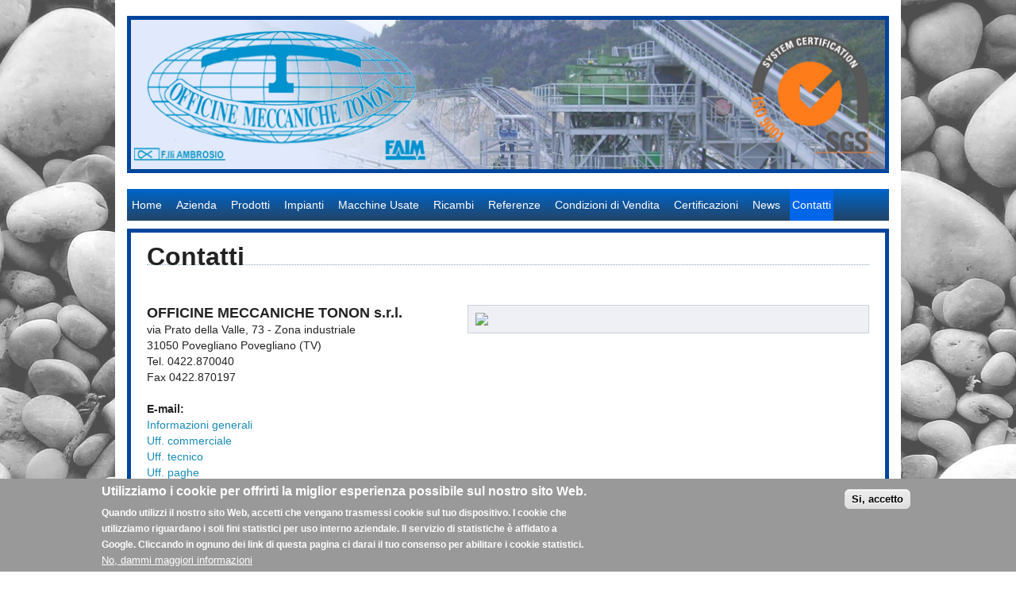

--- FILE ---
content_type: text/html; charset=utf-8
request_url: http://www.officinetonon.com/contatti
body_size: 6979
content:
<!DOCTYPE html PUBLIC "-//W3C//DTD XHTML+RDFa 1.0//EN"
  "http://www.w3.org/MarkUp/DTD/xhtml-rdfa-1.dtd">
<html xmlns="http://www.w3.org/1999/xhtml" xml:lang="it" version="XHTML+RDFa 1.0" dir="ltr"
  xmlns:content="http://purl.org/rss/1.0/modules/content/"
  xmlns:dc="http://purl.org/dc/terms/"
  xmlns:foaf="http://xmlns.com/foaf/0.1/"
  xmlns:og="http://ogp.me/ns#"
  xmlns:rdfs="http://www.w3.org/2000/01/rdf-schema#"
  xmlns:sioc="http://rdfs.org/sioc/ns#"
  xmlns:sioct="http://rdfs.org/sioc/types#"
  xmlns:skos="http://www.w3.org/2004/02/skos/core#"
  xmlns:xsd="http://www.w3.org/2001/XMLSchema#">

<head profile="http://www.w3.org/1999/xhtml/vocab">
  <meta http-equiv="Content-Type" content="text/html; charset=utf-8" />
<meta name="Generator" content="Drupal 7 (http://drupal.org)" />
<link rel="canonical" href="/contatti" />
<link rel="shortlink" href="/node/9" />
<meta name="MobileOptimized" content="width" />
<meta name="HandheldFriendly" content="true" />
<meta name="viewport" content="width=device-width, initial-scale=1" />
  <title>Contatti | Officine Meccaniche Tonon S.r.l.</title>
  <style type="text/css" media="all">
@import url("http://www.officinetonon.com/modules/system/system.base.css?r935zc");
@import url("http://www.officinetonon.com/modules/system/system.menus.css?r935zc");
@import url("http://www.officinetonon.com/modules/system/system.messages.css?r935zc");
@import url("http://www.officinetonon.com/modules/system/system.theme.css?r935zc");
</style>
<style type="text/css" media="all">
@import url("http://www.officinetonon.com/modules/comment/comment.css?r935zc");
@import url("http://www.officinetonon.com/modules/field/theme/field.css?r935zc");
@import url("http://www.officinetonon.com/modules/node/node.css?r935zc");
@import url("http://www.officinetonon.com/modules/search/search.css?r935zc");
@import url("http://www.officinetonon.com/modules/user/user.css?r935zc");
@import url("http://www.officinetonon.com/sites/all/modules/views/css/views.css?r935zc");
</style>
<style type="text/css" media="all">
@import url("http://www.officinetonon.com/sites/all/modules/ctools/css/ctools.css?r935zc");
@import url("http://www.officinetonon.com/sites/all/modules/nice_menus/css/nice_menus.css?r935zc");
@import url("http://www.officinetonon.com/sites/all/modules/nice_menus/css/nice_menus_default.css?r935zc");
@import url("http://www.officinetonon.com/sites/all/modules/eu_cookie_compliance/css/eu_cookie_compliance.css?r935zc");
@import url("http://www.officinetonon.com/sites/default/files/ctools/css/4a4f50381d4ab8b61528132eec05730c.css?r935zc");
</style>
<style type="text/css" media="all and (min-width: 980px)">
@import url("http://www.officinetonon.com/sites/all/themes/bluemasters/css/960.css?r935zc");
</style>
<style type="text/css" media="all and (min-width: 760px) and (max-width: 979px)">
@import url("http://www.officinetonon.com/sites/all/themes/bluemasters/css/720.css?r935zc");
</style>
<style type="text/css" media="all and (max-width: 759px)">
@import url("http://www.officinetonon.com/sites/all/themes/bluemasters/css/mobile.css?r935zc");
</style>
<style type="text/css" media="all">
@import url("http://www.officinetonon.com/sites/all/themes/bluemasters/css/style.css?r935zc");
</style>

<!--[if (lte IE 8)&(!IEMobile)]>
<link type="text/css" rel="stylesheet" href="http://www.officinetonon.com/sites/all/themes/bluemasters/css/basic-layout.css?r935zc" media="all" />
<![endif]-->

  
  <script type="text/javascript" src="http://www.officinetonon.com/misc/jquery.js?v=1.4.4"></script>
<script type="text/javascript" src="http://www.officinetonon.com/misc/jquery-extend-3.4.0.js?v=1.4.4"></script>
<script type="text/javascript" src="http://www.officinetonon.com/misc/jquery-html-prefilter-3.5.0-backport.js?v=1.4.4"></script>
<script type="text/javascript" src="http://www.officinetonon.com/misc/jquery.once.js?v=1.2"></script>
<script type="text/javascript" src="http://www.officinetonon.com/misc/drupal.js?r935zc"></script>
<script type="text/javascript" src="http://www.officinetonon.com/sites/all/modules/nice_menus/js/jquery.bgiframe.js?v=2.1"></script>
<script type="text/javascript" src="http://www.officinetonon.com/sites/all/modules/nice_menus/js/jquery.hoverIntent.js?v=0.5"></script>
<script type="text/javascript" src="http://www.officinetonon.com/sites/all/modules/nice_menus/js/superfish.js?v=1.4.8"></script>
<script type="text/javascript" src="http://www.officinetonon.com/sites/all/modules/nice_menus/js/nice_menus.js?v=1.0"></script>
<script type="text/javascript" src="http://www.officinetonon.com/sites/all/modules/eu_cookie_compliance/js/jquery.cookie-1.4.1.min.js?v=1.4.1"></script>
<script type="text/javascript" src="http://www.officinetonon.com/sites/default/files/languages/it_BiAnDazYu2Cu0Na0cdwFf24x_re2a6pJE-uZAwHtkMg.js?r935zc"></script>
<script type="text/javascript" src="http://www.officinetonon.com/sites/all/themes/bluemasters/js/jquery.flexslider-min.js?r935zc"></script>
<script type="text/javascript" src="http://www.officinetonon.com/sites/all/themes/bluemasters/js/jquery.mobilemenu.min.js?r935zc"></script>
<script type="text/javascript">
<!--//--><![CDATA[//><!--
jQuery.extend(Drupal.settings, {"basePath":"\/","pathPrefix":"","setHasJsCookie":0,"bluemasters":{"topoptiontext":"Select a page"},"ajaxPageState":{"theme":"bluemasters","theme_token":"yWCxg_ZT_MgFL8h9Rwpq9eX9ZqS8I9di3baXbq_9NTs","js":{"0":1,"sites\/all\/modules\/eu_cookie_compliance\/js\/eu_cookie_compliance.js":1,"1":1,"2":1,"misc\/jquery.js":1,"misc\/jquery-extend-3.4.0.js":1,"misc\/jquery-html-prefilter-3.5.0-backport.js":1,"misc\/jquery.once.js":1,"misc\/drupal.js":1,"sites\/all\/modules\/nice_menus\/js\/jquery.bgiframe.js":1,"sites\/all\/modules\/nice_menus\/js\/jquery.hoverIntent.js":1,"sites\/all\/modules\/nice_menus\/js\/superfish.js":1,"sites\/all\/modules\/nice_menus\/js\/nice_menus.js":1,"sites\/all\/modules\/eu_cookie_compliance\/js\/jquery.cookie-1.4.1.min.js":1,"public:\/\/languages\/it_BiAnDazYu2Cu0Na0cdwFf24x_re2a6pJE-uZAwHtkMg.js":1,"sites\/all\/themes\/bluemasters\/js\/jquery.flexslider-min.js":1,"sites\/all\/themes\/bluemasters\/js\/jquery.mobilemenu.min.js":1},"css":{"modules\/system\/system.base.css":1,"modules\/system\/system.menus.css":1,"modules\/system\/system.messages.css":1,"modules\/system\/system.theme.css":1,"modules\/comment\/comment.css":1,"modules\/field\/theme\/field.css":1,"modules\/node\/node.css":1,"modules\/search\/search.css":1,"modules\/user\/user.css":1,"sites\/all\/modules\/views\/css\/views.css":1,"sites\/all\/modules\/ctools\/css\/ctools.css":1,"sites\/all\/modules\/nice_menus\/css\/nice_menus.css":1,"sites\/all\/modules\/nice_menus\/css\/nice_menus_default.css":1,"sites\/all\/modules\/eu_cookie_compliance\/css\/eu_cookie_compliance.css":1,"public:\/\/ctools\/css\/4a4f50381d4ab8b61528132eec05730c.css":1,"sites\/all\/themes\/bluemasters\/css\/960.css":1,"sites\/all\/themes\/bluemasters\/css\/720.css":1,"sites\/all\/themes\/bluemasters\/css\/mobile.css":1,"sites\/all\/themes\/bluemasters\/css\/style.css":1,"sites\/all\/themes\/bluemasters\/css\/basic-layout.css":1}},"nice_menus_options":{"delay":"800","speed":"slow"},"eu_cookie_compliance":{"cookie_policy_version":"1.0.0","popup_enabled":1,"popup_agreed_enabled":1,"popup_hide_agreed":1,"popup_clicking_confirmation":1,"popup_scrolling_confirmation":0,"popup_html_info":"\u003Cdiv class=\u0022eu-cookie-compliance-banner eu-cookie-compliance-banner-info eu-cookie-compliance-banner--default\u0022\u003E\n  \u003Cdiv class=\u0022popup-content info\u0022\u003E\n    \u003Cdiv id=\u0022popup-text\u0022\u003E\n      \u003Ch2\u003EUtilizziamo i cookie per offrirti la miglior esperienza possibile sul nostro sito Web.\u003C\/h2\u003E\n\u003Cp\u003E Quando utilizzi il nostro sito Web, accetti che vengano trasmessi cookie sul tuo dispositivo. I cookie che utilizziamo riguardano i soli fini statistici per uso interno aziendale. Il servizio di statistiche \u00e8 affidato a Google.\n\u003C\/p\u003E\u003Cp\u003ECliccando in ognuno dei link di questa pagina ci darai il tuo consenso per abilitare i cookie statistici.\u003C\/p\u003E\n              \u003Cbutton type=\u0022button\u0022 class=\u0022find-more-button eu-cookie-compliance-more-button\u0022\u003ENo, dammi maggiori informazioni\u003C\/button\u003E\n          \u003C\/div\u003E\n    \n    \u003Cdiv id=\u0022popup-buttons\u0022 class=\u0022\u0022\u003E\n      \u003Cbutton type=\u0022button\u0022 class=\u0022agree-button eu-cookie-compliance-default-button\u0022\u003ESi, accetto\u003C\/button\u003E\n          \u003C\/div\u003E\n  \u003C\/div\u003E\n\u003C\/div\u003E","use_mobile_message":false,"mobile_popup_html_info":"\u003Cdiv class=\u0022eu-cookie-compliance-banner eu-cookie-compliance-banner-info eu-cookie-compliance-banner--default\u0022\u003E\n  \u003Cdiv class=\u0022popup-content info\u0022\u003E\n    \u003Cdiv id=\u0022popup-text\u0022\u003E\n      \u003Ch2\u003EWe use cookies on this site to enhance your user experience\u003C\/h2\u003E\n\u003Cp\u003EBy tapping the Accept button, you agree to us doing so.\u003C\/p\u003E\n              \u003Cbutton type=\u0022button\u0022 class=\u0022find-more-button eu-cookie-compliance-more-button\u0022\u003ENo, dammi maggiori informazioni\u003C\/button\u003E\n          \u003C\/div\u003E\n    \n    \u003Cdiv id=\u0022popup-buttons\u0022 class=\u0022\u0022\u003E\n      \u003Cbutton type=\u0022button\u0022 class=\u0022agree-button eu-cookie-compliance-default-button\u0022\u003ESi, accetto\u003C\/button\u003E\n          \u003C\/div\u003E\n  \u003C\/div\u003E\n\u003C\/div\u003E\n","mobile_breakpoint":768,"popup_html_agreed":"\u003Cdiv\u003E\n  \u003Cdiv class=\u0022popup-content agreed\u0022\u003E\n    \u003Cdiv id=\u0022popup-text\u0022\u003E\n      \u003Ch2\u003EGrazie per aver dato il tuo consenso all\u0027uso dei cookie.\u003C\/h2\u003E\n\u003Cp\u003EOra puoi nascondere questo messaggio.\u003C\/p\u003E\n    \u003C\/div\u003E\n    \u003Cdiv id=\u0022popup-buttons\u0022\u003E\n      \u003Cbutton type=\u0022button\u0022 class=\u0022hide-popup-button eu-cookie-compliance-hide-button\u0022\u003ENascondi\u003C\/button\u003E\n              \u003Cbutton type=\u0022button\u0022 class=\u0022find-more-button eu-cookie-compliance-more-button-thank-you\u0022 \u003EMaggiori informazioni\u003C\/button\u003E\n          \u003C\/div\u003E\n  \u003C\/div\u003E\n\u003C\/div\u003E","popup_use_bare_css":false,"popup_height":"auto","popup_width":"100%","popup_delay":1000,"popup_link":"\/home","popup_link_new_window":1,"popup_position":null,"fixed_top_position":true,"popup_language":"it","store_consent":false,"better_support_for_screen_readers":0,"reload_page":0,"domain":"","domain_all_sites":null,"popup_eu_only_js":0,"cookie_lifetime":100,"cookie_session":false,"disagree_do_not_show_popup":0,"method":"default","allowed_cookies":"","withdraw_markup":"\u003Cbutton type=\u0022button\u0022 class=\u0022eu-cookie-withdraw-tab\u0022\u003EPrivacy settings\u003C\/button\u003E\n\u003Cdiv class=\u0022eu-cookie-withdraw-banner\u0022\u003E\n  \u003Cdiv class=\u0022popup-content info\u0022\u003E\n    \u003Cdiv id=\u0022popup-text\u0022\u003E\n      \u003Ch2\u003EWe use cookies on this site to enhance your user experience\u003C\/h2\u003E\n\u003Cp\u003EYou have given your consent for us to set cookies.\u003C\/p\u003E\n    \u003C\/div\u003E\n    \u003Cdiv id=\u0022popup-buttons\u0022\u003E\n      \u003Cbutton type=\u0022button\u0022 class=\u0022eu-cookie-withdraw-button\u0022\u003EWithdraw consent\u003C\/button\u003E\n    \u003C\/div\u003E\n  \u003C\/div\u003E\n\u003C\/div\u003E\n","withdraw_enabled":false,"withdraw_button_on_info_popup":false,"cookie_categories":[],"cookie_categories_details":[],"enable_save_preferences_button":true,"cookie_name":"","cookie_value_disagreed":"0","cookie_value_agreed_show_thank_you":"1","cookie_value_agreed":"2","containing_element":"body","automatic_cookies_removal":true}});
//--><!]]>
</script>
</head>
<body class="html not-front not-logged-in one-sidebar sidebar-first page-node page-node- page-node-9 node-type-page" >
  <div id="skip-link">
    <a href="#main-content" class="element-invisible element-focusable">Salta al contenuto principale</a>
  </div>
    <div id="page">

    <!--header-top-->
    <div id="header-top">
        <div id="header-top-inside" class="clearfix container_12">

            <div class="grid_7">
                <!--header-top-inside-left-->
                <div id="header-top-inside-left"></div>
                <!--EOF:header-top-inside-left-->
            </div>

            <div class="grid_2">

            </div>

            <div class="grid_3">
                <!--header-top-inside-left-right-->
                <div id="header-top-inside-right"></div>
                <!--EOF:header-top-inside-left-right-->
            </div>

        </div>
    </div>
    <!--EOF:header-top-->

    <div id="wrapper">

        <!--header-->
        <div id="header" class="clearfix container_12">

            <div class="grid_5">
                <!--logo-floater-->
                <div id="logo-floater">
        			                    <a href="/" title="Home">
                    <img src="http://www.officinetonon.com/sites/default/files/intestazione960.jpg" alt="Home" />
                    </a>
                    
                                        <div class="clearfix">
        				                        <span id="site-name"><a href="/" title="Home">Officine Meccaniche Tonon S.r.l.</a></span>
                        
                                            </div>
                                    </div>
                <!--EOF:logo-floater-->
            </div>

            <div class="grid_7">
                <!--navigation-->
                <div id="navigation">
                                    </div>
                <!--EOF:navigation-->
            </div>

        </div><!--EOF:header-->

		<!--menu principale-->
		<div id="menu-principale"  class="clearfix container_12">
			<ul class="menu"><li class="first leaf"><a href="/home">Home</a></li>
<li class="leaf"><a href="/azienda">Azienda</a></li>
<li class="expanded"><a href="/prodotti">Prodotti</a><ul class="menu"><li class="first leaf"><a href="/prodotti/alimentatori-carrello-serie-normale">Alimentatori a carrello serie normale</a></li>
<li class="leaf"><a href="/prodotti/alimentatori-carrello-serie-roccia">Alimentatori a carrello serie roccia</a></li>
<li class="leaf"><a href="/prodotti/alimentatori-piastre">Alimentatori a piastre</a></li>
<li class="leaf"><a href="/prodotti/alimentatori-estrattori-vibranti">Alimentatori - estrattori vibranti</a></li>
<li class="leaf"><a href="/prodotti/gruppo-trasferibile-frantumazione">Gruppo Trasferibile di Frantumazione</a></li>
<li class="leaf"><a href="/prodotti/idrocicloni-recupero-sabbia">Idrocicloni di Recupero sabbia</a></li>
<li class="leaf"><a href="/prodotti/nastri-trasportatori">Nastri trasportatori</a></li>
<li class="leaf"><a href="/prodotti/recuperatrici-tazze">Recuperatrici a tazze</a></li>
<li class="leaf"><a href="/prodotti/vagli-sgrossatori">Vagli Sgrossatori</a></li>
<li class="last leaf"><a href="/prodotti/vagli-vibranti-inclinati-secco-con-lavaggio">Vagli vibranti inclinati a secco e con lavaggio</a></li>
</ul></li>
<li class="expanded"><a href="/impianti" title="">Impianti</a><ul class="menu"><li class="first leaf"><a href="/impianti/impianti-completi">Impianti Completi</a></li>
<li class="leaf"><a href="/impianti/gruppi-frantumazione-primaria">Gruppi di Frantumazione Primaria</a></li>
<li class="leaf"><a href="/impianti/gruppi-frantumazione-secondaria-terziaria">Gruppi di Frantumazione Secondaria-Terziaria</a></li>
<li class="leaf"><a href="/impianti/gruppi-vagliatura-selezione">Gruppi di vagliatura-selezione inerti</a></li>
<li class="leaf"><a href="/impianti/gruppi-ciclonatura-recupero-sabbia">Ciclonatura Recupero Sabbia</a></li>
<li class="leaf"><a href="/impianti/depurazione-acqua-disidratazione-fango">Depurazione Acqua e Fango</a></li>
<li class="last leaf"><a href="/impianti/trasporto-stoccaggio-inerti">Trasporto e stoccaggio inerti</a></li>
</ul></li>
<li class="expanded"><a href="/macchine-usate" title="">Macchine Usate</a><ul class="menu"><li class="first leaf"><a href="/macchine-usate/estrattori-a-nastro">Estrattori a Nastro</a></li>
<li class="leaf"><a href="/macchine-usate/estrattori-dosatori-a-nastro">Estrattori Dosatori a Nastro</a></li>
<li class="leaf"><a href="/macchine-usate/frantoio">Frantoio</a></li>
<li class="leaf"><a href="/macchine-usate/frantoio-giratorio-a-cono">Frantoio Giratorio a Cono</a></li>
<li class="leaf"><a href="/macchine-usate/gruppo-di-frantumazione-primario">Gruppo di Frantumazione Primario</a></li>
<li class="leaf"><a href="/macchine-usate/gruppo-di-frantumazione-secondario">Gruppi di Frantumazione Secondario</a></li>
<li class="leaf"><a href="/macchine-usate/gruppo-monoblocco-di-frantumazione-primaria">Gruppo Monoblocco di Frantumazione Primaria</a></li>
<li class="expanded"><a href="/macchine-usate/gruppo-recupero-sabbia-con-idrociclone" title="">Gruppo Recupero Sabbia con Idrociclone</a><ul class="menu"><li class="first last leaf"><a href="/macchine-usate/gruppo-recupero-sabbia-con-idrociclone/gs4">GS4</a></li>
</ul></li>
<li class="leaf"><a href="/macchine-usate/modulo-recupero-sabbia">Modulo Recupero Sabbia</a></li>
<li class="expanded"><a href="/macchine-usate/mulino-a-martelli" title="">Mulino a Martelli</a><ul class="menu"><li class="first leaf"><a href="/macchine-usate/mulino-a-martelli/f6">F6</a></li>
<li class="leaf"><a href="/macchine-usate/mulino-a-martelli/f7">F7</a></li>
<li class="last leaf"><a href="/macchine-usate/mulino-a-martelli/f11">F16</a></li>
</ul></li>
<li class="leaf"><a href="/macchine-usate/recuperatrice">Recuperatrice</a></li>
<li class="expanded"><a href="/macchine-usate/tramoggia-di-carico" title="">Tramoggia di Carico</a><ul class="menu"><li class="first last leaf"><a href="/macchine-usate/tramoggia-di-carico/tc1">TC1</a></li>
</ul></li>
<li class="expanded"><a href="/macchine-usate/trasportatore-a-nastro" title="">Trasportatore a Nastro</a><ul class="menu"><li class="first leaf"><a href="/macchine-usate/trasportatore-a-nastro/nt01">NT01</a></li>
<li class="leaf"><a href="/macchine-usate/trasportatore-a-nastro/nt03">NT03</a></li>
<li class="leaf"><a href="/macchine-usate/trasportatore-a-nastro/nt31">NT31</a></li>
<li class="last leaf"><a href="/macchine-usate/trasportatore-a-nastro/nt32">NT32</a></li>
</ul></li>
<li class="last expanded"><a href="/macchine-usate/vagli-vibranti" title="">Vagli Vibranti</a><ul class="menu"><li class="first leaf"><a href="/macchine-usate/vagli-vibranti/vv3">VV3</a></li>
<li class="leaf"><a href="/macchine-usate/vagli-vibranti/vv7">VV7</a></li>
<li class="leaf"><a href="/macchine-usate/vagli-vibranti/vv10">VV10</a></li>
<li class="leaf"><a href="/macchine-usate/vagli-vibranti/vv11">VV11</a></li>
<li class="leaf"><a href="/macchine-usate/vagli-vibranti/vv12">VV12</a></li>
<li class="leaf"><a href="/macchine-usate/vagli-vibranti/vv13">VV13</a></li>
<li class="leaf"><a href="/macchine-usate/vagli-vibranti/vv15b">VV15B</a></li>
<li class="leaf"><a href="/macchine-usate/vagli-vibranti/vv17">VV17</a></li>
<li class="leaf"><a href="/macchine-usate/vagli-vibranti/vv18">VV18</a></li>
<li class="last leaf"><a href="/macchine-usate/vagli-vibranti/vv20">VV20</a></li>
</ul></li>
</ul></li>
<li class="leaf"><a href="/ricambi">Ricambi</a></li>
<li class="leaf"><a href="/referenze">Referenze</a></li>
<li class="leaf"><a href="/condizioni-generali-vendita" title="">Condizioni di Vendita</a></li>
<li class="leaf"><a href="/certificazioni">Certificazioni</a></li>
<li class="leaf"><a href="/news">News</a></li>
<li class="last leaf active-trail"><a href="/contatti" class="active-trail active">Contatti</a></li>
</ul>		</div>
	<!--EOF:menu-principale-->

        <div class="container_12">
            <div class="grid_12">
                <div id="main-area" class="clearfix">

                    <div id="main-area-inside" class="clearfix">

                                                <div class="grid_8 alpha omega">
                        
                            <div id="main"  class="inside clearfix">

                                
                    			
                                
                                
                                                                                                <h1 class="title">Contatti</h1>
                                                                
                                
                                  <div class="region region-content">
    <div id="block-system-main" class="block block-system">


<div class="content">
<div id="node-9" class="node node-page" about="/contatti" typeof="foaf:Document">

  
      <span property="dc:title" content="Contatti" class="rdf-meta element-hidden"></span><span property="sioc:num_replies" content="0" datatype="xsd:integer" class="rdf-meta element-hidden"></span>
  
  <div class="content clearfix">
    <div class="field field-name-body field-type-text-with-summary field-label-hidden"><div class="field-items"><div class="field-item even" property="content:encoded"><p><img src="http://officinetonon.it/varie/mappa_nuova_dettaglio.gif" style="float:right;" height="820" width="486" /></p>
<p><br /><span class="testospaziato"><span style="font-size:18px;"><b>OFFICINE MECCANICHE TONON s.r.l.</b></span><br />via Prato della Valle, 73 - Zona industriale<br />31050 Povegliano Povegliano (TV)<br />Tel. 0422.870040<br />Fax 0422.870197</span><br /><br /><span class="testospaziato"><b>E-mail:</b><br /><a href="mailto:info@officinetonon.it">Informazioni generali</a><br /><a href="mailto:commerciale@officinetonon.it">Uff. commerciale</a><br /><a href="mailto:tecnico@officinetonon.it">Uff. tecnico</a><br /><a href="mailto:paghe@officinetonon.it">Uff. paghe</a><br /><a href="mailto:amministrazione@officinetonon.it">Amministrazione</a></span></p>
<p> </p>
<div align="LEFT"><span class="testo">Qui sotto potete trovare una semplice mappa per trovarci.</span></div>
<p class="testospaziato"> </p>
<p> </p>
</div></div></div>  </div>

  <div class="clearfix">
          <div class="links clearfix"></div>
    
      </div>

</div></div>
</div>  </div>

                                
                            </div>
                            <!--main-->
                        </div>

                    </div>

                </div>
                <!--main-area-->
            </div>
        </div>

    </div><!-- /#wrapper-->

    <!--footer-->
    <div id="footer">
        <div id="footer-inside" class="clearfix container_12">

            <div class="grid_4">
            	<div id="footer-left">
                    <div class="grid_2 alpha">
                		<div id="footer-left-1">
                			  <div class="region region-footer-left-1">
    <div id="block-block-7" class="block block-block">


<div class="content">
<p><a href="http://www.siderpiave.it" target="_blank"><img alt="" src="/sites/default/files/siderpiave.jpg" style="width: 250px; height: 52px;" /></a></p>
</div>
</div>  </div>
                		</div>
                    </div>
                    <div class="grid_2 omega">
                        <div id="footer-left-2">
                			                		</div>
                    </div>
                </div>
            </div>

            <div class="grid_4">
                <div id="footer-center">
                	  <div class="region region-footer-center">
    <div id="block-block-6" class="block block-block">


<div class="content">
<p><img alt="" src="/sites/default/files/fossaluzza.jpg" style="width: 271px; height: 70px;" /></p>
</div>
</div>  </div>
                </div>
            </div>

            <div class="grid_4">
                <div id="footer-right">
                	  <div class="region region-footer-right">
    <div id="block-block-5" class="block block-block">


<div class="content">
<p><img alt="" src="/sites/default/files/fllitonon.png" style="width: 280px; height: 65px;" /></p>
</div>
</div>  </div>
                </div>
            </div>

        </div>
    </div>
    <!--EOF:footer-->

    <!--footer-bottom-->
    <div id="footer-bottom">

        <div id="footer-bottom-inside" class="clearfix container_12">

            <div class="grid_5">
            	<div id="footer-bottom-inside-left">
            		            	</div>
            </div>

            <div class="grid_7">
            	<div id="footer-bottom-inside-right">
        		            	                </div>
            </div>

            <div class="grid_12">
        	   <div class="credits-container" style="clear:both; padding-top:12px;"><center>
        	   OFFICINE MECCANICHE TONON s.r.l. .::. Via Prato della Valle, 73 - Zona industriale .::. 31050 Povegliano Povegliano (TV) .::. Tel. 0422.870040 .::. Fax 0422.870197<br /></br >
        	   powered by Studi Informatici Piovesan di Piovesan Jsmael .::. <a href="http://www.studinformatici.com">www.studinformatici.com</a></center></div>
            </div>

        </div>

        <div class="container_12">

            <div class="grid_12">
                <div class="credits-container clearfix">

                </div>
            </div>

        </div>

    </div>
    <!--EOF:footer-bottom-->

</div><!--EOF:page-->  <script type="text/javascript">
<!--//--><![CDATA[//><!--
window.eu_cookie_compliance_cookie_name = "";
//--><!]]>
</script>
<script type="text/javascript" defer="defer" src="http://www.officinetonon.com/sites/all/modules/eu_cookie_compliance/js/eu_cookie_compliance.js?r935zc"></script>
<script type="text/javascript">
<!--//--><![CDATA[//><!--

		jQuery.noConflict();
		jQuery(document).ready(function($){

			$(window).load(function() {

				$(".flexslider").fadeIn("slow");

				$(".flexslider").flexslider({ 
				animationLoop: true,  					
				animation: "slide",
				animationSpeed: "0",
				controlNav: 1,
				directionNav: false,
				touch: 1,
				pauseOnHover: 1,  
				slideshowSpeed: 5000,
				randomize: 0,
				controlsContainer: "#slideshow",
				});
			});
		});  /* JQUERY ENDS */
//--><!]]>
</script>
<script type="text/javascript">
<!--//--><![CDATA[//><!--

jQuery(document).ready(function($) {

	$("#navigation > ul.menu, #navigation ul.sf-menu, #navigation .content > ul.menu").mobileMenu({
	prependTo: "#navigation",
	combine: false,
    switchWidth: 960,
    topOptionText: Drupal.settings.bluemasters['topoptiontext']
	});

});
//--><!]]>
</script>
</body>
</html>


--- FILE ---
content_type: text/css
request_url: http://www.officinetonon.com/sites/all/themes/bluemasters/css/style.css?r935zc
body_size: 8233
content:
* { margin:0; padding:0; }
.column-fix { padding:0 10px; }
.alpha .column-fix { padding: 0 3.33px 0 10px; }
.omega .column-fix { padding: 0 10px 0 3.33px; }
.alpha.omega .column-fix { padding:0 6.66px; }

body, div, span, p, a, img, ul, ol, li, table, th, tr, td, form, fieldset, legend, dl, dt, dd, blockquote, applet, object { border:0; }

body { padding: 0; background: url("../images/sassi.jpg") no-repeat fixed center top; font: 14px Droid Sans, Verdana, Helvetica, sans-serif; font-size: 14px; color: #222222;  text-align: center; line-height:20px; }

a {color:#1b8bb4; text-decoration:none; border:none;}

a:link, li a.active {color:#1b8bb4; text-decoration:none; border:none;}

a:hover {color:#1b8bb4; text-decoration: underline; border:none;}

img {max-width: 100%; height: auto;} 

img a { border:none; }

h1, h2, h3, h4, h5, h6 { font-family:  Arial, Helvetica, Sans Serif; margin:0 0 10px 0; }

h1 { font-size:230%; }

h2 { font-size:183%; font-weight: bold;}

h3 { font-size:140%; font-weight: bold;}

h4 { font-size:120%; font-weight: bold;}

h5 { font-size:100%; }

h1.title { border-bottom:1px dotted #84a1af; margin:0 0 20px 0; }

.node h2 a { color:#1c8cb5; font-size: 26px; }

p { margin:0 0 10px 0; }

blockquote { border: 1px solid #ced1da; background: #eef0f5; margin:20px 0; padding: 20px; color:#788093; font-weight:bold; font-style:italic; }

.clearfix:after { content: " "; display: block; clear: both; visibility: hidden; line-height: 0; height: 0; }

.clearfix { display: inline-block; }

html[xmlns] .clearfix { display: block; }

/*
 * Page
 */
#page { background: rgba(255, 255, 255, 0.3); }

/*
 * Header-top
 */
#header-top-inside {  height:0px; margin:0 auto; }

#header-top-inside-left { float:left; text-align:left; padding:20px 0 0 0; color:#485766; font-family: Verdana, Arial, Helvetica, sans-serif; font-size:80%; }

#header-top-inside-left a  { color: #6a87a3; }

#header-top-inside-left-feed { float:left; padding:20px 0 0 0; }

#header-top-inside-right { float:right; text-align:right; padding:15px 0 0 0; }

/*
* Header menu
*/
.region-header ul.menu li { float:left; display:block; overflow:hidden; list-style-type:none; padding:0 10px; margin:0; border-right:1px solid #6a87a3;  }

.region-header ul.menu li.first { padding:0 10px 0 0; }

.region-header ul.menu li.last { border-right:none; }

/*
 * Wrapper
 */
#wrapper { margin:0 auto; text-align:left; padding:0 0 20px 0; max-width:990px; background:#ffffff; }

#header { padding: 0px 0 10px 0; }

#logo-floater { float:left;  margin: 0; text-align: left; height:188px; max-width:950px; background:url("../images/home-block-box-bg.png") repeat scroll 0 0 #0066E8; padding:5px;}

#logo-floater a { outline:none; }

#site-name a { color:#ffffff; font-size:14px; outline:none; }

#slogan { color:#485766; text-transform:uppercase; font-size:10px; }

#navigation { float:right; margin:10px 0 0 40px;  display:block; }

#highlighted { padding:0 0 20px 0; }

#main-area { background: url("../images/home-block-box-bg.png") repeat scroll 0 0 #0066E8; clear:both; display:block; overflow:hidden;  padding: 5px;} 

#main-area-inside {  display:block; overflow:hidden; background:#ffffff; } 

#main { padding:20px; } 

.no-sidebars #main { padding:20px 40px 20px 20px; } 

.no-sidebars #main-area-inside { background: #ffffff; }

/*
* Taxonomy - Feed Pages
* .node-teaser
*/
.node-teaser { display:block; margin:0 0 25px 0; padding:0 0 5px 0; border-bottom:1px dotted #84A1AF; }

/*
 * Region-sidebar-first
 */
#right { background: #EEF0F5; }

#right .block h2 {  background: #9097a9 url(../images/icons/menu-icon.png) no-repeat 10px center; color:#ffffff; padding:10px 10px 10px 45px; font-size:160%;  margin: 0; }

#right .block .content { padding:20px 20px 30px 20px; } 

#right .block.block-menu .content,

#right .block.block-system .content { padding:10px; margin:0; } 

#right .block ul.menu { padding:0; margin:0; } 

#right .block ul.menu ul { padding:0 0 0 10px; }

#right .block ul.menu li { padding:0; margin:0; list-style: none; } 

#right .block ul.menu li a { background: url("../images/menu-right-bg.png") no-repeat scroll 96% center #E0E3EB; color: #747C93; display: block;
font-family:  Verdana, Arial,Helvetica,sans-serif; font-weight: 600; overflow: hidden; padding: 10px 20px 10px 10px; margin:0 0 2px 0; } 

#right .block ul.menu li ul.menu li a { background-image:none; margin:0 0 2px 0; }

/*
 * Home
 */
#home-blocks-area { background-image:none; padding: 20px 10px 0 10px; 
min-height:100px; overflow:hidden; clear:both; } 

/* Example overrides */

.home-block-area { float:none; padding:5px; background:#0066E8; max-width:275px; max-height:475px; overflow:hidden;} 

.home-block-area.first { padding:5px; background:#0066E8;}

.home-block-area.last { padding:5px; background:#0066E8;  }

#home-blocks-area .region-home-area-3-b .block { background:repeating-linear-gradient(#0066CC, #333333 60px) repeat scroll 0 0 rgba(0, 0, 0, 0); margin: -6px 0 0; }

#home-blocks-area .block { background:repeating-linear-gradient(#0066CC, #333333 60px) repeat scroll 0 0 rgba(0, 0, 0, 0); padding-bottom:0px;  }

#home-blocks-area .block h2 { background:url(../images/icons/usato-icon-small.png) no-repeat 3px 3px; height: 36px; font-size:20px; font-weight:normal; color:#ffffff; margin:0; padding:12px 0 0 53px; font-family:Droid Sans, Arial;}

#home-blocks-area .region-home-area-1 .block h2 { background:url(../images/icons/home-icon-small.png) no-repeat 3px 3px; padding:12px 0 0 53px; }

#home-blocks-area .region-home-area-2 .block h2 { background:url(../images/icons/news-icon-small.png) no-repeat 3px 3px; padding:12px 0 0 53px; }

#home-blocks-area .region-home-area-3 .block h2 { background:url(../images/icons/tel-icon-small.png) no-repeat 3px 3px; padding:12px 0 0 53px; }

#home-blocks-area .block .content { background:#ffffff; padding:20px; display:block; overflow:hidden; 
font-family:  Droid Sans, Arial, Helvetica, Sans Serif; font-size: 14px; color: #000000; }

#home-blocks-area .block .content h1, 
#home-blocks-area .block .content h2, 
#home-blocks-area .block .content h3, 
#home-blocks-area .block .content h4 { color:#ffffff; }

#home-blocks-area .block .content h3 { font-size:17px; }

#home-blocks-area .block .content .detail h3 { font-size:14px; padding:0; margin:0; }
#home-blocks-area .block .content .detail h4 { color: #6a7796; font-size: 14px; line-height: 16px; padding:0; margin:0; font-weight:normal; }

#home-blocks-area .block .content p.post-note{  font-size: 12px; margin-top: -8px; }

#home-blocks-area .block .content p.post-note a{ color: #3f9fcf; }

.ico { float: left; margin: 0 20px 10px 0;  }

.ico2 img { margin-right: 5px; width: auto;} 
 
.clear{ clear: both; }

/*
 * Footer
 */
#footer { clear:both; margin:0 auto; text-align:center; display: block; background-color: #001956; border-bottom: 1px solid #040507; 
min-height:100px; max-width:990px;}

#footer-inside { margin:0 auto; text-align:left; padding:20px 0; }

#footer a { color:#417893; }

#footer a:link, #footer li a.active { color:#417893; }

#footer a:hover { color:#417893; }

#footer h2{ color: #8c94ac; background: transparent; font-size:22px; padding:0 0 10px 0; }

#footer .content{ color: #ffffff; }

#footer ul.menu li { margin: 0 0 0.25em 0; } 

#footer ul.menu li.leaf { list-style:none; }

#footer ul.menu li a { color:#606574; }

#footer-bottom { clear:both; margin:0 auto; text-align:center; display: block; background: none repeat scroll 0 0 #00002F;border-top:1px solid #0F131F; padding:20px 0; max-width:990px; }

#footer-bottom-inside { margin:0 auto; text-align:left; min-height:50px; color:#fff; font-family:  Droid Sans, Verdana, Helvetica, sans-serif; font-size: 13px;}

#footer-bottom-inside a {color:#ffffff;}

/*
 * Footer Gallery block 
 */   
.footer-gallery-block img { background-color: #191F2F; border: 1px solid #252C3E; float: left; margin-bottom: 10px; margin-right: 9px; padding: 5px; width: auto;} 

/*
 * Footer Twitter block 
 */
#footer ul.twitter { -moz-border-radius: 10px; -webkit-border-radius: 10px; border-radius: 10px; background: url("../images/tweetbg.png") repeat scroll 0 0 transparent;
list-style-type: none; padding: 10px; margin-left:0; }

#footer ul.twitter{ padding:10px; }

#footer ul.twitter li, #footer li.twitter-message { color: #417893; font-family:  Verdana; font-size: 12px; margin: 0; }

#footer a.twitter-link, #footer a.twitter-user { color: #B8E2F6; }

#footer .twitter-timestamp { color: #305465; display: block; font-family:  Verdana; font-size: 11px; margin-top: 25px; }

/*
 * Node
 */
div.field-type-taxonomy-term-reference { color: #444955; font-size:11px; font-weight: bold; background: url(../images/tag.png) no-repeat left; padding-left: 28px; margin-top: 10px; display:block;
overflow:hidden; }

div.field-type-taxonomy-term-reference a { color: #1b8bb4;}

div.field-type-taxonomy-term-reference .field-label { float:left; display:block; clear:both; }

div.field-type-taxonomy-term-reference .field-items .field-item { float:left; display:block; padding:0 5px ;}


.node .content img { border: 1px solid #ced1da; background: #eef0f5; padding: 1%; margin:20px 0; max-width: 97.5%;} 

/*
 * contact form
 */
form#contact_form label { font-weight: bold; }

form#commentform input, form#contact_form input[type="text"] { background: none repeat scroll 0 0 #EEF0F5; border: 1px solid #CED1DA; font-size: 18px; height: 2em;width: 95%; }

form#contact_form input[type="text"] { width: 43%; }

form#commentform textarea, form#contact_form textarea { background: none repeat scroll 0 0 #EEF0F5; border: 1px solid #CED1DA; font-family: Verdana; font-size: 14px;
height: 170px; margin: 0 0 10px 10px; width: 290px; }

form#contact_form textarea { height: 300px; margin-left: 0; width: 100%; }

#map_wrap { float: right; margin-right: 0; }

p.map { display: block; font-weight: bold; margin: 0; }

form#commentform input#submit, form#contact_form button { background: none repeat scroll 0 0 #11719F; border: 0 none; color: #FFFFFF; float: right; font-weight: bold; margin-top: 10px; padding: 0 5px; width: 80px; }

form#contact_form button { height: 45px; margin: 0; width: 120px; }

/*
 * Module contact form
 */
.contact-form label { font-weight:bold; padding:5px 0; }

.contact-form .form-text { background:#EEF0F5; border: 1px solid #CED1DA; font-weight:normal; height:25px; line-height:25px; width: 98%; padding:5px; color: #666666; } 

.contact-form textarea { background:#EEF0F5; border: 1px solid #CED1DA; font-weight:normal; padding:5px; font-family: Verdana, Helvetica, sans-serif; color: #666666; }

.contact-form .form-submit {  background: #11719F; border: none; color: #FFFFFF; float: right; font-weight: bold; margin: 10px 0 0 0; padding: 10px; cursor:pointer; 
font-family: Arial, Verdana, Helvetica, sans-serif; }

/*
 * Comments
 */
#comments { clear:both; }

.comment-form label { font-weight:bold; padding:5px 0; }

.comment-form .form-text { background:#EEF0F5; border: 1px solid #CED1DA; font-weight:normal; height:25px; line-height:25px; width: 98%; padding:5px; color: #666666; } 

.comment-form textarea { background:#EEF0F5; border: 1px solid #CED1DA; font-weight:normal; padding:5px; 
font-family: Verdana, Helvetica, sans-serif; font-size:12px; line-height:120%; color: #666666; }

.comment-form .form-submit {  background: #11719F; border: none; color: #FFFFFF; float: right; font-weight: bold; margin: 10px 0 0 10px; padding: 10px; cursor:pointer; 
font-family: Arial, Verdana, Helvetica, sans-serif; }

.comment { background:#EEF0F5; border: 1px solid #CED1DA; font-weight:normal; padding:20px; margin:20px 0;  }

.comment .submitted { color:#777d8a; font-size:11px; }

.comment h3 a.permalink { font-size:12px; font-family: Verdana, Helvetica, sans-serif; }

/*
 * Form items
 */
.form-item, .form-actions { clear: both; display: block; margin-bottom: 1em; margin-top: 1em; overflow: hidden; }

/*
 * List items
 */
ul.menu { margin: 0 0 0.75em; padding: 0; list-style:inside; }

ul.menu li { margin: 0 0 0.25em 1.5em; padding: 0; } 

.links { clear:both; overflow:hidden; margin:10px 0; }

ul li.leaf { list-style-type: disc; list-style-image:none; }

ul.inline li.node-readmore, ul.inline li.comment-add { background: #11719F; border: none; color: #FFFFFF; float: right; font-weight: bold; margin: 7px 0 0 7px;  cursor:pointer; 
font-family: Arial, Verdana, Helvetica, sans-serif; padding:10px; }

.node-readmore a, .comment-add a, .comment-add a.active { color:#ffffff; padding:10px; }

.home-block-area .node-readmore , .home-block-area .comment-add { margin:0 5px; }

.home-block-area .node-readmore a, .home-block-area .comment-add a{ font-size:12px; padding:0 5px; }

.user-picture { float:left; margin:0 20px 0 0; background: #ffffff; border: 1px solid #CED1DA; padding:4px; }

.user-picture a, .user-picture img { padding:0; margin:0; display:block; overflow:hidden; }

/*
 * Pager
 */
ul.pager { background: #eef0f5; border: 1px solid #ced1da; margin:20px 0; padding:20px; display:block; overflow:hidden; }

ul.pager li { padding:0; margin:0; }

ul.pager li.pager-current { padding:10px; background:#4eabd7; color:#ffffff; }

ul.pager a { padding:10px; background:#11719f; color:#ffffff; }

ul.pager a:hover { background:#4eabd7; }

/*
 * Main menu links
 */
#navigation .block-menu h2, #menu-principale .block-menu h2 { display: none; }

/* Superfish menu essential styles */ 
#navigation ul.sf-menu, #navigation ul.sf-menu *, #menu-principale ul.sf-menu, #menu-principale ul.sf-menu * { margin:0; padding: 0; list-style: none; }

#navigation ul.sf-menu, #menu-principale ul.sf-menu { line-height: 1.0; }

#navigation ul.sf-menu ul, #menu-principale ul.sf-menu ul { position: absolute; top: -999em; width: 190px !important; /* left offset of submenus need to match (see below) */}

#navigation ul.sf-menu ul li, #menu-principale ul.sf-menu ul li { width: 100%; }

#navigation ul.sf-menu li:hover, #menu-principale ul.sf-menu li:hover {	visibility:	inherit; /* fixes IE7 'sticky bug' */ }

#navigation ul.sf-menu li, #menu-principale ul.sf-menu li { float: left; position: relative; }

#navigation ul.sf-menu a, #menu-principale ul.sf-menu a { display: block; position:	relative; }

#navigation ul.sf-menu li:hover ul, #navigation ul.sf-menu li.sfHover ul,
#menu-principale ul.sf-menu li:hover ul, #menu-principale ul.sf-menu li.sfHover ul{ left: 0; top: 33px; /* match top ul list item height */ z-index: 99; }

#navigation ul.sf-menu li:hover li ul, #navigation ul.sf-menu li.sfHover li ul,
#menu-principale ul.sf-menu li:hover li ul, #menu-principale ul.sf-menu li.sfHover li ul{ top: -999em; }

#navigation ul.sf-menu li li:hover ul, #navigation ul.sf-menu li li.sfHover ul,
#menu-principale ul.sf-menu li li:hover ul, #menu-principale ul.sf-menu li li.sfHover ul{ left: 190px !important; /* match ul width */ top: 0; }

#navigation ul.sf-menu li li:hover li ul, #navigation ul.sf-menu li li.sfHover li ul,
#menu-principale ul.sf-menu li li:hover li ul, #menu-principale ul.sf-menu li li.sfHover li ul{ top: -999em; }

#navigation ul.sf-menu li li li:hover ul, #navigation ul.sf-menu li li li.sfHover ul,
#menu-principale ul.sf-menu li li li:hover ul, #menu-principale ul.sf-menu li li li.sfHover ul{ left: 190px !important; /* match ul width */ top: 0; }

/* 1st level */
#navigation ul.menu, #navigation ul.sf-menu, #menu-principale ul.menu, #menu-principale ul.sf-menu  { float:left; display:block; padding:0; margin:0; position:relative; z-index:1; }

#navigation ul.menu:after, #navigation ul.sf-menu:after, #navigation .content:after,
#menu-principale ul.menu:after, #menu-principale ul.sf-menu:after, #menu-principale .content:after{ content: "."; display: block; clear: both; visibility: hidden; line-height: 0; height: 0; }

#navigation ul.menu li, #navigation ul.sf-menu li,
#menu-principale ul.menu li, #menu-principale ul.sf-menu li{ display: inline-block; float:left; vertical-align: middle; padding:0 9px 0 3px; margin:0; }

#navigation ul.menu li.last, #navigation ul.sf-menu li.last,
#menu-principale ul.menu li.last, #menu-principale ul.sf-menu li.last{ padding:0; }

#navigation ul.menu li a, #navigation ul.sf-menu li a,
#menu-principale ul.menu li a, #menu-principale ul.sf-menu li a{ outline:none; padding: 10px 3px; text-decoration: none; display:block; color:white; font-size:14px; font-weight:normal; text-align:center; }

#navigation ul.menu li a:hover, #navigation ul.menu li a.active, #navigation ul.sf-menu li a:hover, #navigation ul.sf-menu li a.active,
#menu-principale ul.menu li a:hover, #menu-principale ul.menu li a.active, #menu-principale ul.sf-menu li a:hover, #menu-principale ul.sf-menu li a.active{ text-decoration:none; color:#ffffff; border-radius: 0px; -moz-border-radius: 0px; background: none repeat scroll 0 0 #0066E8; }

#navigation ul.menu li a:after, #navigation ul.sf-menu li a:after,
#menu-principale ul.menu li a:after, #menu-principale ul.sf-menu li a:after{ content: none; }

#navigation ul.menu li.expanded, #navigation ul.sf-menu li,
#menu-principale ul.menu li.expanded, #menu-principale ul.sf-menu li{ position: relative; }

#navigation ul.menu li.expanded:hover a, #navigation ul.sf-menu li:hover a,
#menu-principale ul.menu li.expanded:hover a, #menu-principale ul.sf-menu li:hover a{ border-radius:0; -moz-border-radius:0; background: none repeat scroll 0 0 #0066E8; }

#navigation ul.sf-menu a.sf-with-ul, #menu-principale ul.sf-menu a.sf-with-ul {padding-right: 2.25em;}

#navigation ul.sf-menu li a, #menu-principale ul.sf-menu li a { line-height: 23px; }

/* 2nd level */
.sf-menu li:hover ul, .sf-menu li.sfHover ul, .sf-menu li:hover ul, .sf-menu li.sfHover ul {	left: 0; top: 27px; /* match top ul list item height */ z-index:99; }

#navigation ul.menu li.expanded ul.menu, #navigation ul.sf-menu li ul,
#menu-principale ul.menu li.expanded ul.menu, #menu-principale ul.sf-menu li ul{ width: 190px; z-index:100; font-size:12px; padding:0; background: #0d0f13; display: none; position: absolute;  }

#navigation ul.menu li.expanded:hover > ul.menu, #navigation ul.sf-menu li:hover > ul,
#menu-principale ul.menu li.expanded:hover > ul.menu, #menu-principale ul.sf-menu li:hover > ul{ display: block; }

#navigation ul.menu li.expanded ul.menu li a, #navigation ul.sf-menu li ul li a,
#menu-principale ul.menu li.expanded ul.menu li a, #menu-principale ul.sf-menu li ul li a { font-size: 13px; color:white; padding:10px; display:block; width:250px; text-align:left; border-radius:0; -moz-border-radius:0; }

#navigation ul.menu li.expanded ul.menu li a:hover, #navigation ul.sf-menu li ul li a:hover,
#menu-principale ul.menu li.expanded ul.menu li a:hover, #menu-principale ul.sf-menu li ul li a:hover{ color: #ffffff; background: repeating-linear-gradient(#0066CC, #333333 60px) repeat scroll 0 0 rgba(0, 0, 0, 0);}

/* 3rd, 4th, 5th, (...) level  */
#navigation ul.menu li ul ul,
#menu-principale ul.menu li ul ul{ display: none; left: 190px; top:0; }

#navigation ul.sf-menu li ul ul,
#menu-principale ul.sf-menu li ul ul{ display: none; left: 190px; top:0; }

/*Superfish support: Reset background/border*/
#navigation ul.sf-menu li, #menu-principale ul.sf-menu li { background: transparent; border-top:none; }

#navigation ul.sf-menu a, #menu-principale ul.sf-menu a {border: none; }

#navigation ul.sf-menu li li, #menu-principale ul.sf-menu li li { border:none; } 

#navigation ul.sf-shadow ul, #menu-principale ul.sf-shadow ul {border-radius: 0;}

/*
 * Secondary menu links
 */
#footer-bottom-inside-right ul#secondary-menu, #footer-bottom-inside-right ul.menu  { padding:0; margin:0; text-align:right; }

#footer-bottom-inside-right ul#secondary-menu:after, #footer-bottom-inside-right ul.menu:after { content: "."; display: block; clear: both; visibility: hidden; line-height: 0; height: 0; }

#footer-bottom-inside-right ul#secondary-menu li, #footer-bottom-inside-right ul.menu li { padding:0; margin:0; border-right:1px solid #6A7796; display:inline-block; float:left; }

#footer-bottom-inside-right ul#secondary-menu li a, #footer-bottom-inside-right ul.menu li a { padding:0 10px; line-height:140%; }

#footer-bottom-inside-right ul#secondary-menu li.first a, #footer-bottom-inside-right ul.menu li.first a { padding:0 10px 0 0; }

#footer-bottom-inside-right ul#secondary-menu li.last, #footer-bottom-inside-right ul.menu li.last { border-right:none; }

#footer-bottom-inside-right ul#secondary-menu li.last a, #footer-bottom-inside-right ul.menu li.last a { padding:0 0 0 10px;  } 

/*
 * Search block
 */
#search-block-form { width:200px; -moz-border-radius: 8px; border-radius: 8px; background-color: #101011; border-color: #292D30;
border-style: none solid solid; border-width: 0 1px 1px; padding:0 5px; }

#search-block-form .form-text { background: transparent; border:none; color: #6A87A3; font-size: 11px; width:170px; outline:none; height:25px; line-height:25px; }

#search-block-form label{ display: none; }

#search-block-form .form-submit { background: url("../images/search.png") no-repeat scroll center center transparent; border: 0 none; width: 25px;
text-indent:-9999px; cursor:pointer; height:25px; line-height:25px; }

/*
 * Front-page Slider 
 */
/* Browser Resets */
.flex-container a:active, .flexslider a:active, .flex-container a:focus, .flexslider a:focus  {outline: none;}

.slides, .flex-control-nav, .flex-direction-nav {margin: 0; padding: 0; list-style: none;} 

/* FlexSlider Necessary Styles */
/*-----------------------------*/
.flexslider {margin: 0; padding: 0;}

.flexslider .slides > li {display: none;} /* Hide the slides before the JS is loaded. Avoids image jumping */

.flexslider .slides img {width: 100%; display: block;}

.flex-pauseplay span {text-transform: capitalize;}

/* Clearfix for the .slides element */
.slides:after {content: "."; display: block; clear: both; visibility: hidden; line-height: 0; height: 0;} 

html[xmlns] .slides {display: block;} 

* html .slides {height: 1%;}

/* No JavaScript Fallback */
/* If you are not using another script, such as Modernizr, make sure you
 * include js that eliminates this class on page load */
.no-js .slides > li:first-child {display: block;}

/* FlexSlider bluemasters Styles */
/*-----------------------------*/
#slideshow{position: relative; padding: 0 0 1px 0; background:url(../images/slide-shadow.png) center 99.5% no-repeat; }

.flexslider {background: #fff; border: 0; position: relative; margin-bottom:42px; zoom: 1;display: none;}

.flex-viewport {max-height: 2000px; -webkit-transition: all 1s ease; -moz-transition: all 1s ease; transition: all 1s ease;}

.loading .flex-viewport {max-height: 300px;}

.flexslider .slides {zoom: 1;}

.flexslider .slides > li {position: relative;}

/* Suggested container for "Slide" animation setups. Can replace this with your own, if you wish */
.flex-container {zoom: 1; position: relative;}

/* Caption style */
.slider-item-caption {width: 97.8%; padding: 1.1%; position: absolute; bottom: 0; left: 0; z-index: 0; background: none; color: #fff; font-size: 1.7em;}

/* Control Nav */
.flex-control-nav {width: 100%; position: absolute; bottom: 15px; text-align: center; z-index: 0;}

.flex-control-nav li {margin: 0 0 0 5px; display: inline-block; zoom: 1; *display: inline;}

.flex-control-nav li:first-child {margin: 0;}

.flex-control-paging li a {background:url(../images/slide-nav-button.png) no-repeat center; width:14px; height:14px; display:inline-block; margin: 4px; border:none; outline:none; cursor: pointer; text-indent: -9999px;}

.flex-control-paging li a:hover {font-weight: bold; border:none; outline:none;}

.flex-control-paging li a.flex-active {background:url(../images/slide-nav-button-hover.png) no-repeat center; border:none; outline:none; cursor: default;}

/*
 * Top social, Network
 */
#topSocial ul { list-style: none outside none; padding:0; margin:0;}

#topSocial ul li { display:inline; }

#topSocial ul li a { display:block; float:left; height:16px; width:16px; text-indent:-9999px; padding:0 5px 0 0; outline:none; }

#topSocial ul li a.twitter { background:url(../images/twitter-top.png) 0 0 no-repeat; }	

#topSocial ul li a.facebook { background:url(../images/facebook-top.png) 0 0 no-repeat; }

#topSocial ul li a.rss { background:url(../images/rss-top.png) 0 0 no-repeat; }

.network { display:block; text-align:center; padding:15px 0; }

.network a { display:inline-block; overflow:hidden; height:32px; width:32px; text-indent:-9999px; padding:0 5px 0 0; outline:none; }

.network a.twitter { background:url(../images/twitter2.png) 0 0 no-repeat; }

.network a.facebook { background:url(../images/facebook.png) 0 0 no-repeat; }

.network a.in { background:url(../images/in.png) 0 0 no-repeat; }

.network a.tumblr { background:url(../images/tumblr.png) 0 0 no-repeat; }

.network a.youtube { background:url(../images/youtube.png) 0 0 no-repeat; }

.network a.flickr { background:url(../images/flickr.png) 0 0 no-repeat; }

/*
 * Credits
 */
.credits-container { height: auto; margin: 0 auto; padding: 0; }

.credits-container a { text-decoration: underline; }

a.smashing:link, a.smashing:active, a.smashing:visited, a.smashing:hover,  
a.drupalizing:link, a.drupalizing:active, a.drupalizing:visited, a.drupalizing:hover {
background: url("../images/footer-logo-smashing.png") no-repeat scroll center top transparent; display: block; float: left;
height: 54px; margin: 0; outline: 0 none; padding: 0; text-indent: -9999px; width: 154px; }

a.drupalizing:link, a.drupalizing:active, a.drupalizing:visited, a.drupalizing:hover {
background: url("../images/footer-logo-drupalizing.png") no-repeat scroll center top transparent; }	


/*
 * EXTRA
 */

/*  --------------------------------------------------------------------- */
table { margin:15px 0; border: none; border-collapse:collapse; border-spacing:0; font-size:100%; width: 100%;}

th {background:#9097A9; color:#ffffff;}

tr.even { background-color:#e0e3eb; }

tr.odd { background-color:#ffffff; }

td,th { padding:10px; }

td { border: none;}

td.active { background:none; border: 1px solid #cdcdcd;}

/*  --------------------------------------------------------------------- */
ul, ol { display:block; margin:15px 0 15px 40px; }
ul ul, ul ul ul, ol ol, ol ol ol { margin:0; margin-left:20px; }
ol { list-style-type:decimal; }
ol ol { list-style-type:upper-alpha; }
ol ol ol {list-style-type:lower-alpha; }
li { display:list-item; }
ul li a { text-decoration:none; }

div.messages { margin: 0 10px 20px 10px; }

/*
 * Responsive styles 
 */
/*LANDSCAPE PHONE TO DOWN*/
@media (max-width: 480px) {
	/*#home-blocks-area*/
	#home-blocks-area .block h2 { font-size:16px; }
	#home-blocks-area .block .content h3 { font-size:14px; line-height: 18px;}
}

/*LANDSCAPE PHONE TO PORTRAIT TABLET*/
@media all and (max-width: 759px) {
	/*top header*/
	#header-top-inside-left { float: none; display: inline-block; }
	#header-top-inside-left-feed { float: none; padding: 30px 0 0 0; display: inline-block; }
	#header-top-inside-right { float: none; padding: 20px 0 0 0;display: inline-block; }
	/*header*/
	#header { padding: 120px 0 21px 0; }
	#logo-floater { text-align: center; float: none; }
	/*main navigation*/
	#navigation { margin: 30px auto 20px; width: 55%; float: none; min-width: 220px; }
	select { width: 100%; padding: 7px; border: 1px solid black; }
	select:focus { outline: none;}
	/*banner*/
	#slideshow { background: none; }
	/*main-area*/
	#main-area-inside { background: #ffffff; }
	/*footer*/
	#footer h2 { padding: 30px 0 10px 0; }
	#footer #footer-left-1 h2 { padding: 0 0 10px 0; }
	#footer-bottom a { display: inline-block; float: none;}
	/*footer secondary menu*/	
	#footer-bottom-inside, #footer-bottom-inside-right ul#secondary-menu, #footer-bottom-inside-right ul.menu { text-align: center; }
	#footer-bottom-inside-right ul#secondary-menu li, #footer-bottom-inside-right ul.menu li { padding: 0; margin: 4px 0; border-right: none; display: block; float: none; }
	#footer-bottom-inside-right ul#secondary-menu li a, #footer-bottom-inside-right ul#secondary-menu li.first a,
	#footer-bottom-inside-right ul.menu li a, #footer-bottom-inside-right ul.menu li.first a { padding:0; }
	/*comment-forms*/
	.comment-form .form-text { width: 93%; } 
	.contact-form .form-text { width: 93%; }
}

/*LANDSCAPE DESKTOP TO DOWN*/
@media all and (max-width: 979px) {
	.column-fix, .alpha .column-fix, .omega .column-fix, .alpha.omega .column-fix { padding:0; }
	/*home-blocks*/
	#home-blocks-area { padding-top: 10px; }
	/*footer*/
	#footer h2 { font-size: 18px; }
	.footer-gallery-block img { float: none; width: 44px; height: 41px; }
}

/*PORTRAIT TABLET TO LANDSCAPE AND DESKTOP*/
@media all and (min-width: 760px) and (max-width: 979px) {
	/*main navigation*/
	#navigation { margin: 30px 0 0 0; width: 250px; }
	#navigation select { width: 100%; padding: 7px; border: 1px solid black; }
	#navigation select:focus { outline: none;}
	/*banner*/
	#slideshow { background: url(../images/slide-shadow_700.png) center 99.5% no-repeat; }
	/*home-blocks*/
	#home-blocks-area .region-home-area-1 .block h2, #home-blocks-area .region-home-area-2 .block h2, #home-blocks-area .region-home-area-3 .block h2 { background: none; padding: 10px 0 0 10px; }
	#home-blocks-area .block .content { padding: 10px; }
	#home-blocks-area ul.inline li.node-readmore, #home-blocks-area ul.inline li.comment-add { margin: 10px 0 0 5px;  padding:7px 1px; }
	#home-blocks-area ul.inline li.node-readmore.last { margin: 10px 0 0 0px; }
	.ico { margin: 0 10px 10px 0; }
	/*main-area*/
	#main-area-inside { background-image:url(../images/main-area-bg_680.png); }
	/*comment-forms*/
	.comment-form .form-text { width: 97%; }
	.contact-form .form-text { width: 97%; }
}	

/*DESKTOP SCREENS*/
@media all and (min-width: 980px) {
    
} 

/*CUSTOM*/
#menu-principale {
  background:#444;
  background:-moz-repeating-linear-gradient(#0066CC, #333 60px);
  background:-webkit-repeating-linear-gradient(#0066CC, #333 60px);
  background:-o-repeating-linear-gradient(#0066CC, #333 60px);
  background:-ms-repeating-linear-gradient(#0066CC, #333 60px);
  background:repeating-linear-gradient(#0066CC, #333 60px);
  margin-bottom:10px;
}

#menu-principale a:hover,
#menu-principale li.active-trail,
#menu-principale li > a.active {
  background:#0066E8;
  color:#fff;
  text-decoration:none;
}

body div#featureListPanel {
  display: none !important;
}

.grid_2.alpha {
  width: 100%;
  padding-top:10px;
}

.region.region-home-area-3-b {
  margin-top: 8px;
}

tbody {
  border-top: none;
}
